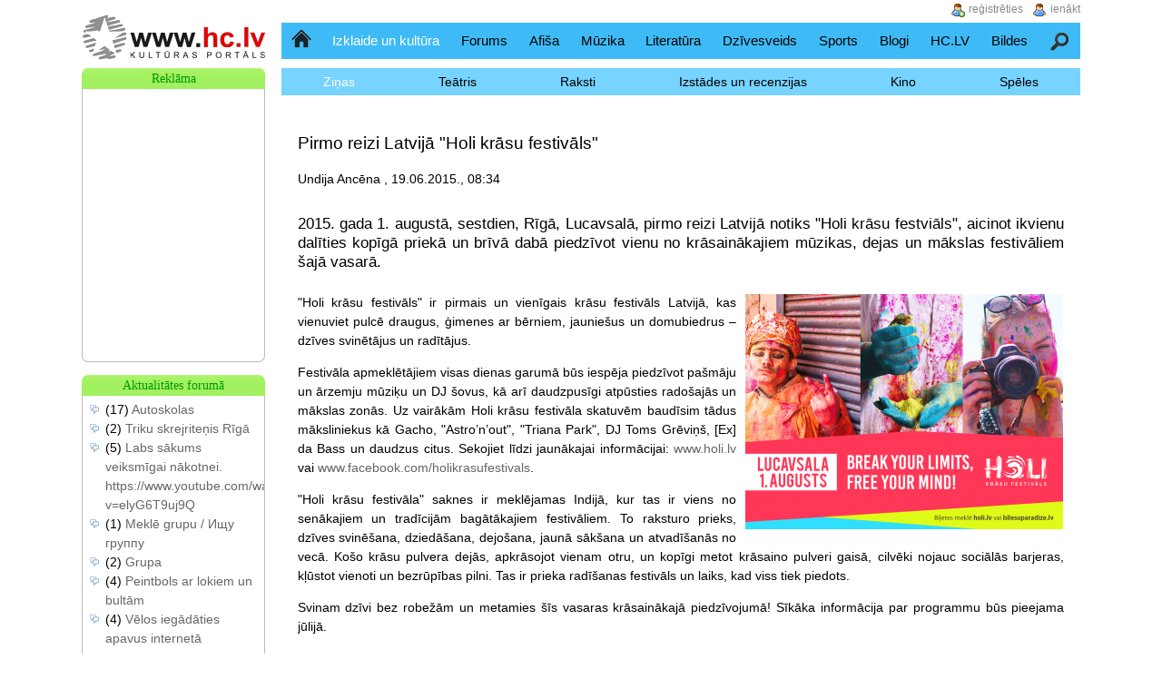

--- FILE ---
content_type: text/html; charset=utf-8
request_url: https://lv.hc.lv/izklaide-kultura/zinas/pirmo-reizi-latvija-holi-krasu-festivals-13740/
body_size: 4896
content:
<!DOCTYPE html>
<html xmlns="http://www.w3.org/1999/xhtml" xml:lang="lv" lang="lv"><head><meta http-equiv="Content-Type" content="text/html; charset=utf-8"><title>Pirmo reizi Latvijā &quot;Holi krāsu festivāls&quot; | HC.LV</title>
<link rel="stylesheet" href="//s.hc.lv/css/www.hc.lv/all.css?rev56" type="text/css">
<meta name="description" content="2015. gada 1. augustā, sestdien, Rīgā, Lucavsalā, pirmo reizi Latvijā notiks &quot;Holi krāsu festviāls&quot;, aicinot ikvienu dalīties kopīgā...">
<meta name="keywords" content="kultūra, jaunumi, izstādes, pasākumi">
<meta name="viewport" content="width=device-width"><link rel="preconnect" href="https://google.com"><link rel="preconnect" href="https://www.google-analytics.com"><link rel="preconnect" href="https://www.googletagmanager.com"><link rel="preconnect" href="https://stats.g.doubleclick.net"><link rel="preconnect" href="https://pagead2.googlesyndication.com"><link rel="shortcut icon" href="//s.hc.lv/favicon.ico"><link rel="apple-touch-icon" href="/apple-touch-icon.png"><link rel="apple-touch-icon-precomposed" href="/apple-touch-icon.png"><link rel="alternate" type="application/rss+xml" title="Kultūras portāls HC.LV" href="//lv.hc.lv/rss/lv_rss.xml">
</head><body><div class="content"><a class="logo" title="lv.hc.lv" href="//lv.hc.lv/"><img src="//s.hc.lv/logo_lv.png" srcset="//s.hc.lv/logo_lv@2x.png 2x" alt="lv.hc.lv" height="52" width="203"></a><div class="wrapper"><div class="content1"><ul class="nav first"><li ><a id="menu_home" href="/" title="HC.LV portāla sākumlapa">Sākumlapa</a></li><li class="sel"><a rel="nofollow int" href="/izklaide-kultura/" title="Izklaides un kultūras ziņas, datorspēles, teātris, kino utt.">Izklaide un kultūra</a></li><li ><a href="/forums/" title="Forums">Forums</a></li><li ><a rel="nofollow int" href="/afisa/" title="Pasākumu afiša: koncerti, izstādes, sacensības utt.">Afiša</a></li><li ><a href="/muzika/" title="Mūzikas ziņas, mp3, video, apraksti, bildes, klubi...">Mūzika</a></li><li ><a href="/literatura/" title="Literatūra, grāmatas, dzeja...">Literatūra</a></li><li ><a href="/dzivesveids/" title="Dzīvesveids - ceļojumi, stils un mode, karjera, labdarība, veselība...">Dzīvesveids</a></li><li ><a href="/sports/" title="Sports, pasākumi, sacensības utt.">Sports</a></li><li ><a href="/blogi/" title="Dažādi blogi">Blogi</a></li><li ><a href="/hclv/" title="Jauniešu kultūras portāla HC.LV sadzīve">HC.LV</a></li><li ><a href="/bildes/" title="Bildes">Bildes</a></li><li ><a id="menu_search" href="/meklet/" title="Meklētājs">Meklēšana</a><form action="/meklet/" method="get" id="search"><input type="text" id="s_query" value="" name="q"><input id="search_button" type="submit" value=""><a href="/meklet/" title="izvērstā meklēšana">izvērstā meklēšana</a></form></li></ul><ul class="nav"><li class="sel"><a href="/izklaide-kultura/" title="Izklaides un kultūras ziņas">Ziņas</a></li><li ><a rel="nofollow int" href="/izklaide-kultura/teatris/" title="Teātris - ziņas, izrādes, teātra sports utt.">Teātris</a></li><li ><a href="/izklaide-kultura/raksti/" title="Raksti par izklaidi un kultūru">Raksti</a></li><li ><a href="/izklaide-kultura/izstades-recenzijas/" title="Izstādes un izstāžu recenzijas">Izstādes un recenzijas</a></li><li ><a href="/izklaide-kultura/kino/" title="Kino ziņas un recenzijas">Kino</a></li><li ><a href="/izklaide-kultura/speles/" title="Informācija un jaunumi par datorspēlēm">Spēles</a></li></ul><div class="content_div"><h1>Pirmo reizi Latvijā &quot;Holi krāsu festivāls&quot;</h1><span class="newspage_siiki">Undija Ancēna , 19.06.2015., 08:34</span><br><h2>2015. gada 1. augustā, sestdien, Rīgā, Lucavsalā, pirmo reizi Latvijā notiks &quot;Holi krāsu festviāls&quot;, aicinot ikvienu dalīties kopīgā priekā un brīvā dabā piedzīvot vienu no krāsainākajiem mūzikas, dejas un mākslas festivāliem šajā vasarā.</h2><p style="text-align: justify;"><img width="350" height="259" class="imgr" alt="&quot;Holi krāsu festivāls&quot;" title="&quot;Holi krāsu festivāls&quot;" src="/inc/Upload/news_72/Image/PR_Foto_HOLI1.png" />&quot;Holi krāsu festivāls&quot; ir pirmais un vienīgais krāsu festivāls Latvijā, kas vienuviet pulcē draugus, ģimenes ar bērniem, jaunie&scaron;us un domubiedrus &ndash; dzīves svinētājus un radītājus. </p>
<p style="text-align: justify;">Festivāla apmeklētājiem visas dienas garumā būs iespēja piedzīvot pa&scaron;māju un ārzemju mūziķu un DJ &scaron;ovus, kā arī daudzpusīgi atpūsties rado&scaron;ajās un mākslas zonās. Uz vairākām Holi krāsu festivāla skatuvēm baudīsim tādus māksliniekus kā Gacho, &quot;Astro&rsquo;n&rsquo;out&quot;, &quot;Triana Park&quot;, DJ Toms Grēviņ&scaron;, [Ex] da Bass un daudzus citus. Sekojiet līdzi jaunākajai informācijai: <a rel="nofollow" href="http://www.holi.lv">www.holi.lv</a> vai <a rel="nofollow" href="http://www.facebook.com/holikrasufestivals">www.facebook.com/holikrasufestivals</a>.</p>
<p style="text-align: justify;">&quot;Holi krāsu festivāla&quot; saknes ir meklējamas Indijā, kur tas ir viens no senākajiem un tradīcijām bagātākajiem festivāliem. To raksturo prieks, dzīves svinē&scaron;ana, dziedā&scaron;ana, dejo&scaron;ana, jaunā sāk&scaron;ana un atvadī&scaron;anās no vecā. Ko&scaron;o krāsu pulvera dejās, apkrāsojot vienam otru, un kopīgi metot krāsaino pulveri gaisā, cilvēki nojauc sociālās barjeras, kļūstot vienoti un bezrūpības pilni. Tas ir prieka radī&scaron;anas festivāls un laiks, kad viss tiek piedots.</p>
<p style="text-align: justify;">Svinam dzīvi bez robežām un metamies &scaron;īs vasaras krāsainākajā piedzīvojumā! Sīkāka informācija par programmu būs pieejama jūlijā.</p>
<p style="text-align: justify;">Biļetes uz &quot;Holi krāsu festivālu&quot; var iegādāties &quot;Biļe&scaron;u Paradīzes&quot; kasēs.</p>
<p style="text-align: justify;">Informatīvi atbalsta: &quot;JCDecaux&quot;, TVNET.LV, &quot;Cosmopolitan&quot;, European Hit Radio.</p>
<p style="text-align: justify;">Festivāls tiek organizēts sadarbībā ar kultūras biedrību &quot;Make Art&quot;.</p><map id="diff_links" title="Dažādas saites"><div class="newspage_siikaak" style="clear:both"><a href="/izklaide-kultura/" title="Raksti"><img src="//s.hc.lv/icon/arrow_undo.png" alt="atpakaļ" width="16" height="16"> uz rakstu sarakstu</a></div></map><br>			<fieldset id="com_fieldset">
			<legend>
			0&nbsp;komentāri			</legend>
			<span class="sp">Komentēšana pieejama visiem.</span>			</fieldset>
							<a id="c"></a><!-- google_ad_section_start(weight=ignore) -->
				<fieldset id="comment_form">
				<legend>Komentāra pievienošana</legend>
				<form action="#c" class="addcomment" method="post" id="addcomment">
					<div>
					<p>Ar * atzīmētie lauciņi ir jāaizpilda obligāti.</p><input type="hidden" name="add_comment" value="1"><input type="hidden" name="unique_id" value="news_13740"><input type="hidden" name="parent_id" value="13740"><input type="hidden" name="type" value="news" /><input type="hidden" name="spam_a" value="4"><input type="hidden" name="spam_b" value="2"><input type="hidden" name="spam_rez" value="6"><input type="hidden" name="registered" value="0"><div>
			<label for="name">*Vārds: </label>
			<input type="text" name="name" id="name" autocomplete="name" value=""><br>
			<label for="e-mail">e-pasta adrese: </label>
			<input type="text" name="e-mail" id="e-mail" autocomplete="email" value=""><br>
			<label for="anti-comment-spam">*4+2=</label>
			<input id="anti-comment-spam" type="text" name="spam_rez" size="1" maxlength="1" value=""><br><label for="comment">*Komentārs:<br /></label>
				<textarea id="comment" name="comment" cols="67" rows="6"></textarea><br>
				</div><div><input style="clear:both" class="button" type="submit" value="Pievienot"></div>
				</form></fieldset><!-- google_ad_section_end -->
				<p class="newspage_siikaak"><a href="/izklaide-kultura/" title="Jaunumi"><img src="//s.hc.lv/icon/arrow_undo.png" alt="atpakaļ" width="16" height="16"> uz ziņu sarakstu</a></p></div></div><!-- content1 .content0 --><ul id="footerul">
<li class="footerli">Par HC.LV
<ul class="footerlist">
	<li><a href="/hclv/par/" title="Par HC.LV" rel="nofollow">Par HC.LV</a></li>
	<li><a href="/hclv/komanda/" title="Kontakti" rel="nofollow">Kontakti</a></li>
	<li><a href="/reklama/" title="Reklāmas iespējas" rel="nofollow">Reklāma</a></li>
	<li><a href="/karte/" title="Portāla struktūra">Portāla struktūra</a></li>
</ul></li>
<li class="footerli">HC.LV lietotājiem
<ul class="footerlist">
	<li><a href="/hclv/vienosanas/" title="Lietošanas noteikumi" rel="nofollow">Lietošanas noteikumi</a></li>
	<li><a href="/hclv/buj/" title="Bieži uzdodamie jautājumi" rel="nofollow">BUJ</a></li>
</ul></li>
<li class="footerli">Seko jaunumiem
<ul class="footerlist">
	<li><a href="//twitter.com/hc_lv" rel="nofollow,noopener" id="f_twitter" title="Seko jaunumiem ar Twitter">Twitter</a></li>
	<li><a href="//www.draugiem.lv/hclv"  rel="nofollow,noopener" id="f_draugiem" title="Seko jaunumiem ar draugiem.lv">Draugiem.lv</a></li>
	<li><a href="/rss/lv_rss.xml" id="f_rss" title="RSS 2.0 ziņu barotne (news feed)">RSS</a></li>
	<li><a href="//www.facebook.com/hcdotlv" rel="nofollow,noopener" id="f_facebook" title="Seko jaunumiem ar facebook.com">Facebook.com</a></ul></li>
<li class="footerli">HC.LV valodas
<ul class="footerlist">
	<li><a href="//www.hc.lv/" id="f_www" title="Pārsvarā latviski, bet daļēji arī krieviski">www.hc.lv</a></li>
	<li><a href="//lv.hc.lv/" id="f_lv" title="Tikai latviski">lv.hc.lv</a></li>
	<li><a href="//rus.hc.lv/" id="f_rus" title="В основном на русском, но частично и на латышском">rus.hc.lv</a></li>
	<li><a href="//ru.hc.lv/" id="f_ru" title="Только на русском">ru.hc.lv</a></li>
</ul></li>
<li class="footerli">Citas saites
<ul class="footerlist">
	<li><a href="//pantini.lv/" title="Apsveikumi">Apsveikumi</a></li>
	<li><a href="//dzejolis.lv/" title="Dzeja">Dzejoļi</a></li>
	<li><a href="//ehoroskopi.lv/" title="Horoskopi">Horoskopi</a></li>
</ul></li>
<li id="footerclr"></li>
</ul></div><!-- wrapper --><div class="column1"><div class="box"><div class="bheader">Reklāma</div><div class="box_i" id="adbox"><script async src="https://pagead2.googlesyndication.com/pagead/js/adsbygoogle.js" nonce="eb65ad6f97c2d357de94ea918ed9c892101c5b3cc91d3488c9a42505f3902fa3"></script>
	<!-- hc.lv 200x200 -->
	<ins class="adsbygoogle"
	     style="display:inline-block;width:200px;height:200px"
	     data-ad-client="ca-pub-4587292560929951"
	     data-ad-slot="4986208774"></ins>
	<script nonce="eb65ad6f97c2d357de94ea918ed9c892101c5b3cc91d3488c9a42505f3902fa3">
	     (adsbygoogle = window.adsbygoogle || []).push({});
	</script></div></div><div class="box"><div class="bheader">Aktualitātes forumā</div><div class="box_i"><ul><li>(17) <a href="/forums/parejais/725/" title="Autoskolas">Autoskolas</a></li><li>(2) <a href="/forums/parejais/3269/" title="Triku skrejriteņis Rīgā">Triku skrejriteņis Rīgā</a></li><li>(5) <a href="/forums/parejais/3186/" title="Labs sākums veiksmīgai nākotnei.
https://www.youtube.com/watch?v=elyG6T9uj9Q">Labs sākums veiksmīgai nākotnei.
https://www.youtube.com/watch?v=elyG6T9uj9Q</a></li><li>(1) <a href="/forums/muzika/3080/" title="Meklē grupu / Ищу группу">Meklē grupu / Ищу группу</a></li><li>(2) <a href="/forums/muzika/3266/" title="Grupa">Grupa</a></li><li>(4) <a href="/forums/sludinajumi/3193/" title="Peintbols ar lokiem un bultām">Peintbols ar lokiem un bultām</a></li><li>(4) <a href="/forums/sludinajumi/3235/" title="Vēlos iegādāties apavus internetā ">Vēlos iegādāties apavus internetā </a></li></ul><p class="c">[ <a href="/forums/" title="Forums">Forums</a> ]</p></div></div><div class="box"><div class="bheader">Padalies priekā</div><div class="box_i">Hello. And Bye.<p class="sj">BrianTak</p>Sveiki, es gribēju zināt savu cenu.<p class="sj">LeeSax</p>Sawubona, bengifuna ukwazi intengo yakho.<p class="sj">RobertSax</p><form method="post" id="sharejoy">
	<div>
	<input type="hidden" name="share_joy" value="1">
	<label for="share_joy_txt">Priecīgā ziņa:</label>
	<textarea name="text" id="share_joy_txt" rows="5" cols="50"></textarea>
	<div id="shj">
		<label for="usr">Vārds:</label>
	<input type="text" name="username" style="width:100%" id="usr" value="" autocomplete="username">
	<input type="hidden" name="spam_a" value="1"><input type="hidden" name="spam_b" value="1">	<label for="spam_share_joy">1+1=</label>
	<input id="spam_share_joy" type="text" name="spam_rez" size="1" maxlength="1" value=""><br>
	<input class="loginbutton" type="submit" name="Dalīties" value="Dalīties">
</div></div></form></div></div></div><!-- .column1 .column2 --><div class="bottom_frame_div robots-nocontent"></div><div class="login_div"><a href="#" id="ienakt" title="ienākt">ienākt</a><a id="register" href="/reg/" title="reģistrēties">reģistrēties</a><form class="login_form" method="post"><input type="hidden" name="login" value="1"><label for="username">Lietotājvārds</label><input size="12" type="text" name="username" id="username" autocomplete="username"><label for="password">Parole</label><input size="12" type="password" name="password" id="password" autocomplete="current-password"><label id="rme_lbl" for="rme"> Atcerēties mani:</label> <input class="checkbox" type="checkbox" id="rme" name="rememberme"><input class="loginbutton" type="submit" value="Ienākt"></form></div></div><!-- .content --><a href="#" id="menu_switch" aria-label="Menu"></a><p class="footer c">&copy; 2005-2026, Pirmo reizi Latvijā &quot;Holi krāsu festivāls&quot;, HC.LV.</p><!-- Google Analytics -->
<script nonce="eb65ad6f97c2d357de94ea918ed9c892101c5b3cc91d3488c9a42505f3902fa3">
window.ga=window.ga||function(){(ga.q=ga.q||[]).push(arguments)};ga.l=+new Date;
ga('create', 'UA-241594-1', 'auto');
ga('send', 'pageview');
</script>
<script async src="https://www.google-analytics.com/analytics.js" nonce="eb65ad6f97c2d357de94ea918ed9c892101c5b3cc91d3488c9a42505f3902fa3"></script>
<!-- End Google Analytics --><script src="https://ajax.googleapis.com/ajax/libs/jquery/1.12.4/jquery.min.js" nonce="eb65ad6f97c2d357de94ea918ed9c892101c5b3cc91d3488c9a42505f3902fa3" defer></script>
	<script src="//s.hc.lv/js/lang_lv.js"  nonce="eb65ad6f97c2d357de94ea918ed9c892101c5b3cc91d3488c9a42505f3902fa3" defer></script>
	<script src="//s.hc.lv/js/main.js?rev=1" nonce="eb65ad6f97c2d357de94ea918ed9c892101c5b3cc91d3488c9a42505f3902fa3" defer></script>
<script src="//s.hc.lv/js/chat.js?rev=1" nonce="eb65ad6f97c2d357de94ea918ed9c892101c5b3cc91d3488c9a42505f3902fa3" defer></script>
</body></html>

--- FILE ---
content_type: text/html; charset=utf-8
request_url: https://www.google.com/recaptcha/api2/aframe
body_size: 270
content:
<!DOCTYPE HTML><html><head><meta http-equiv="content-type" content="text/html; charset=UTF-8"></head><body><script nonce="sJJ3RgXD6hEW8YVTy3OWAQ">/** Anti-fraud and anti-abuse applications only. See google.com/recaptcha */ try{var clients={'sodar':'https://pagead2.googlesyndication.com/pagead/sodar?'};window.addEventListener("message",function(a){try{if(a.source===window.parent){var b=JSON.parse(a.data);var c=clients[b['id']];if(c){var d=document.createElement('img');d.src=c+b['params']+'&rc='+(localStorage.getItem("rc::a")?sessionStorage.getItem("rc::b"):"");window.document.body.appendChild(d);sessionStorage.setItem("rc::e",parseInt(sessionStorage.getItem("rc::e")||0)+1);localStorage.setItem("rc::h",'1768530420504');}}}catch(b){}});window.parent.postMessage("_grecaptcha_ready", "*");}catch(b){}</script></body></html>